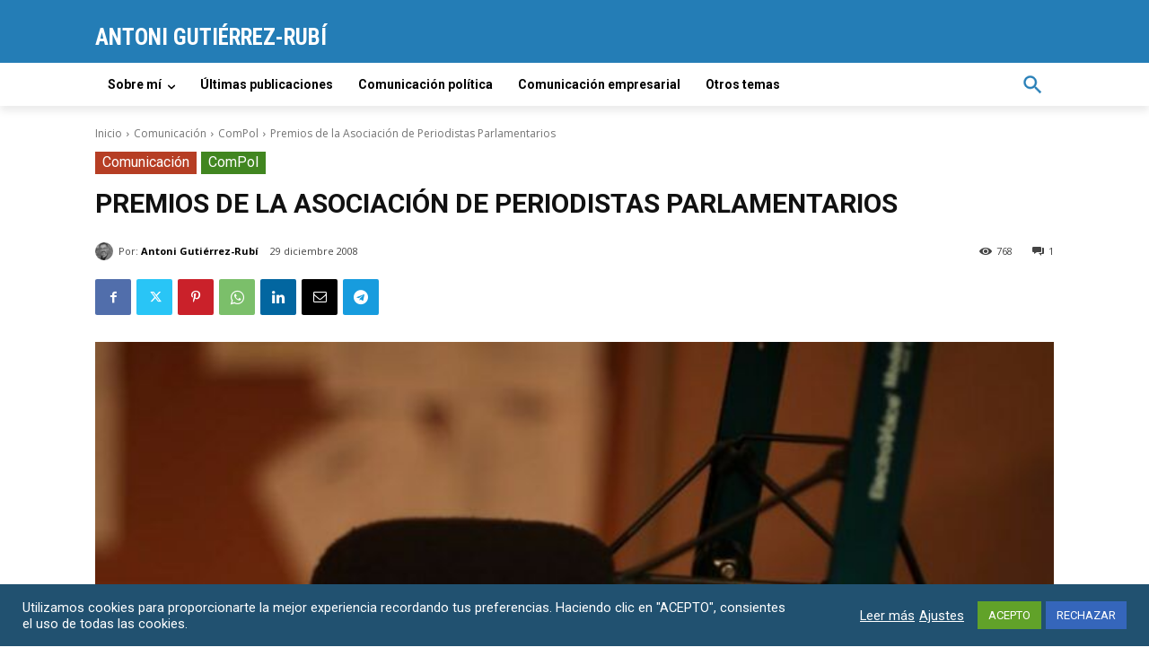

--- FILE ---
content_type: text/html; charset=utf-8
request_url: https://www.google.com/recaptcha/api2/anchor?ar=1&k=6Lc57zQcAAAAALkajFY3bZDiZ5b5RAGbc8-zK-53&co=aHR0cHM6Ly93d3cuZ3V0aWVycmV6LXJ1YmkuZXM6NDQz&hl=en&v=PoyoqOPhxBO7pBk68S4YbpHZ&size=invisible&anchor-ms=20000&execute-ms=30000&cb=gvnl0qgp6d7x
body_size: 48627
content:
<!DOCTYPE HTML><html dir="ltr" lang="en"><head><meta http-equiv="Content-Type" content="text/html; charset=UTF-8">
<meta http-equiv="X-UA-Compatible" content="IE=edge">
<title>reCAPTCHA</title>
<style type="text/css">
/* cyrillic-ext */
@font-face {
  font-family: 'Roboto';
  font-style: normal;
  font-weight: 400;
  font-stretch: 100%;
  src: url(//fonts.gstatic.com/s/roboto/v48/KFO7CnqEu92Fr1ME7kSn66aGLdTylUAMa3GUBHMdazTgWw.woff2) format('woff2');
  unicode-range: U+0460-052F, U+1C80-1C8A, U+20B4, U+2DE0-2DFF, U+A640-A69F, U+FE2E-FE2F;
}
/* cyrillic */
@font-face {
  font-family: 'Roboto';
  font-style: normal;
  font-weight: 400;
  font-stretch: 100%;
  src: url(//fonts.gstatic.com/s/roboto/v48/KFO7CnqEu92Fr1ME7kSn66aGLdTylUAMa3iUBHMdazTgWw.woff2) format('woff2');
  unicode-range: U+0301, U+0400-045F, U+0490-0491, U+04B0-04B1, U+2116;
}
/* greek-ext */
@font-face {
  font-family: 'Roboto';
  font-style: normal;
  font-weight: 400;
  font-stretch: 100%;
  src: url(//fonts.gstatic.com/s/roboto/v48/KFO7CnqEu92Fr1ME7kSn66aGLdTylUAMa3CUBHMdazTgWw.woff2) format('woff2');
  unicode-range: U+1F00-1FFF;
}
/* greek */
@font-face {
  font-family: 'Roboto';
  font-style: normal;
  font-weight: 400;
  font-stretch: 100%;
  src: url(//fonts.gstatic.com/s/roboto/v48/KFO7CnqEu92Fr1ME7kSn66aGLdTylUAMa3-UBHMdazTgWw.woff2) format('woff2');
  unicode-range: U+0370-0377, U+037A-037F, U+0384-038A, U+038C, U+038E-03A1, U+03A3-03FF;
}
/* math */
@font-face {
  font-family: 'Roboto';
  font-style: normal;
  font-weight: 400;
  font-stretch: 100%;
  src: url(//fonts.gstatic.com/s/roboto/v48/KFO7CnqEu92Fr1ME7kSn66aGLdTylUAMawCUBHMdazTgWw.woff2) format('woff2');
  unicode-range: U+0302-0303, U+0305, U+0307-0308, U+0310, U+0312, U+0315, U+031A, U+0326-0327, U+032C, U+032F-0330, U+0332-0333, U+0338, U+033A, U+0346, U+034D, U+0391-03A1, U+03A3-03A9, U+03B1-03C9, U+03D1, U+03D5-03D6, U+03F0-03F1, U+03F4-03F5, U+2016-2017, U+2034-2038, U+203C, U+2040, U+2043, U+2047, U+2050, U+2057, U+205F, U+2070-2071, U+2074-208E, U+2090-209C, U+20D0-20DC, U+20E1, U+20E5-20EF, U+2100-2112, U+2114-2115, U+2117-2121, U+2123-214F, U+2190, U+2192, U+2194-21AE, U+21B0-21E5, U+21F1-21F2, U+21F4-2211, U+2213-2214, U+2216-22FF, U+2308-230B, U+2310, U+2319, U+231C-2321, U+2336-237A, U+237C, U+2395, U+239B-23B7, U+23D0, U+23DC-23E1, U+2474-2475, U+25AF, U+25B3, U+25B7, U+25BD, U+25C1, U+25CA, U+25CC, U+25FB, U+266D-266F, U+27C0-27FF, U+2900-2AFF, U+2B0E-2B11, U+2B30-2B4C, U+2BFE, U+3030, U+FF5B, U+FF5D, U+1D400-1D7FF, U+1EE00-1EEFF;
}
/* symbols */
@font-face {
  font-family: 'Roboto';
  font-style: normal;
  font-weight: 400;
  font-stretch: 100%;
  src: url(//fonts.gstatic.com/s/roboto/v48/KFO7CnqEu92Fr1ME7kSn66aGLdTylUAMaxKUBHMdazTgWw.woff2) format('woff2');
  unicode-range: U+0001-000C, U+000E-001F, U+007F-009F, U+20DD-20E0, U+20E2-20E4, U+2150-218F, U+2190, U+2192, U+2194-2199, U+21AF, U+21E6-21F0, U+21F3, U+2218-2219, U+2299, U+22C4-22C6, U+2300-243F, U+2440-244A, U+2460-24FF, U+25A0-27BF, U+2800-28FF, U+2921-2922, U+2981, U+29BF, U+29EB, U+2B00-2BFF, U+4DC0-4DFF, U+FFF9-FFFB, U+10140-1018E, U+10190-1019C, U+101A0, U+101D0-101FD, U+102E0-102FB, U+10E60-10E7E, U+1D2C0-1D2D3, U+1D2E0-1D37F, U+1F000-1F0FF, U+1F100-1F1AD, U+1F1E6-1F1FF, U+1F30D-1F30F, U+1F315, U+1F31C, U+1F31E, U+1F320-1F32C, U+1F336, U+1F378, U+1F37D, U+1F382, U+1F393-1F39F, U+1F3A7-1F3A8, U+1F3AC-1F3AF, U+1F3C2, U+1F3C4-1F3C6, U+1F3CA-1F3CE, U+1F3D4-1F3E0, U+1F3ED, U+1F3F1-1F3F3, U+1F3F5-1F3F7, U+1F408, U+1F415, U+1F41F, U+1F426, U+1F43F, U+1F441-1F442, U+1F444, U+1F446-1F449, U+1F44C-1F44E, U+1F453, U+1F46A, U+1F47D, U+1F4A3, U+1F4B0, U+1F4B3, U+1F4B9, U+1F4BB, U+1F4BF, U+1F4C8-1F4CB, U+1F4D6, U+1F4DA, U+1F4DF, U+1F4E3-1F4E6, U+1F4EA-1F4ED, U+1F4F7, U+1F4F9-1F4FB, U+1F4FD-1F4FE, U+1F503, U+1F507-1F50B, U+1F50D, U+1F512-1F513, U+1F53E-1F54A, U+1F54F-1F5FA, U+1F610, U+1F650-1F67F, U+1F687, U+1F68D, U+1F691, U+1F694, U+1F698, U+1F6AD, U+1F6B2, U+1F6B9-1F6BA, U+1F6BC, U+1F6C6-1F6CF, U+1F6D3-1F6D7, U+1F6E0-1F6EA, U+1F6F0-1F6F3, U+1F6F7-1F6FC, U+1F700-1F7FF, U+1F800-1F80B, U+1F810-1F847, U+1F850-1F859, U+1F860-1F887, U+1F890-1F8AD, U+1F8B0-1F8BB, U+1F8C0-1F8C1, U+1F900-1F90B, U+1F93B, U+1F946, U+1F984, U+1F996, U+1F9E9, U+1FA00-1FA6F, U+1FA70-1FA7C, U+1FA80-1FA89, U+1FA8F-1FAC6, U+1FACE-1FADC, U+1FADF-1FAE9, U+1FAF0-1FAF8, U+1FB00-1FBFF;
}
/* vietnamese */
@font-face {
  font-family: 'Roboto';
  font-style: normal;
  font-weight: 400;
  font-stretch: 100%;
  src: url(//fonts.gstatic.com/s/roboto/v48/KFO7CnqEu92Fr1ME7kSn66aGLdTylUAMa3OUBHMdazTgWw.woff2) format('woff2');
  unicode-range: U+0102-0103, U+0110-0111, U+0128-0129, U+0168-0169, U+01A0-01A1, U+01AF-01B0, U+0300-0301, U+0303-0304, U+0308-0309, U+0323, U+0329, U+1EA0-1EF9, U+20AB;
}
/* latin-ext */
@font-face {
  font-family: 'Roboto';
  font-style: normal;
  font-weight: 400;
  font-stretch: 100%;
  src: url(//fonts.gstatic.com/s/roboto/v48/KFO7CnqEu92Fr1ME7kSn66aGLdTylUAMa3KUBHMdazTgWw.woff2) format('woff2');
  unicode-range: U+0100-02BA, U+02BD-02C5, U+02C7-02CC, U+02CE-02D7, U+02DD-02FF, U+0304, U+0308, U+0329, U+1D00-1DBF, U+1E00-1E9F, U+1EF2-1EFF, U+2020, U+20A0-20AB, U+20AD-20C0, U+2113, U+2C60-2C7F, U+A720-A7FF;
}
/* latin */
@font-face {
  font-family: 'Roboto';
  font-style: normal;
  font-weight: 400;
  font-stretch: 100%;
  src: url(//fonts.gstatic.com/s/roboto/v48/KFO7CnqEu92Fr1ME7kSn66aGLdTylUAMa3yUBHMdazQ.woff2) format('woff2');
  unicode-range: U+0000-00FF, U+0131, U+0152-0153, U+02BB-02BC, U+02C6, U+02DA, U+02DC, U+0304, U+0308, U+0329, U+2000-206F, U+20AC, U+2122, U+2191, U+2193, U+2212, U+2215, U+FEFF, U+FFFD;
}
/* cyrillic-ext */
@font-face {
  font-family: 'Roboto';
  font-style: normal;
  font-weight: 500;
  font-stretch: 100%;
  src: url(//fonts.gstatic.com/s/roboto/v48/KFO7CnqEu92Fr1ME7kSn66aGLdTylUAMa3GUBHMdazTgWw.woff2) format('woff2');
  unicode-range: U+0460-052F, U+1C80-1C8A, U+20B4, U+2DE0-2DFF, U+A640-A69F, U+FE2E-FE2F;
}
/* cyrillic */
@font-face {
  font-family: 'Roboto';
  font-style: normal;
  font-weight: 500;
  font-stretch: 100%;
  src: url(//fonts.gstatic.com/s/roboto/v48/KFO7CnqEu92Fr1ME7kSn66aGLdTylUAMa3iUBHMdazTgWw.woff2) format('woff2');
  unicode-range: U+0301, U+0400-045F, U+0490-0491, U+04B0-04B1, U+2116;
}
/* greek-ext */
@font-face {
  font-family: 'Roboto';
  font-style: normal;
  font-weight: 500;
  font-stretch: 100%;
  src: url(//fonts.gstatic.com/s/roboto/v48/KFO7CnqEu92Fr1ME7kSn66aGLdTylUAMa3CUBHMdazTgWw.woff2) format('woff2');
  unicode-range: U+1F00-1FFF;
}
/* greek */
@font-face {
  font-family: 'Roboto';
  font-style: normal;
  font-weight: 500;
  font-stretch: 100%;
  src: url(//fonts.gstatic.com/s/roboto/v48/KFO7CnqEu92Fr1ME7kSn66aGLdTylUAMa3-UBHMdazTgWw.woff2) format('woff2');
  unicode-range: U+0370-0377, U+037A-037F, U+0384-038A, U+038C, U+038E-03A1, U+03A3-03FF;
}
/* math */
@font-face {
  font-family: 'Roboto';
  font-style: normal;
  font-weight: 500;
  font-stretch: 100%;
  src: url(//fonts.gstatic.com/s/roboto/v48/KFO7CnqEu92Fr1ME7kSn66aGLdTylUAMawCUBHMdazTgWw.woff2) format('woff2');
  unicode-range: U+0302-0303, U+0305, U+0307-0308, U+0310, U+0312, U+0315, U+031A, U+0326-0327, U+032C, U+032F-0330, U+0332-0333, U+0338, U+033A, U+0346, U+034D, U+0391-03A1, U+03A3-03A9, U+03B1-03C9, U+03D1, U+03D5-03D6, U+03F0-03F1, U+03F4-03F5, U+2016-2017, U+2034-2038, U+203C, U+2040, U+2043, U+2047, U+2050, U+2057, U+205F, U+2070-2071, U+2074-208E, U+2090-209C, U+20D0-20DC, U+20E1, U+20E5-20EF, U+2100-2112, U+2114-2115, U+2117-2121, U+2123-214F, U+2190, U+2192, U+2194-21AE, U+21B0-21E5, U+21F1-21F2, U+21F4-2211, U+2213-2214, U+2216-22FF, U+2308-230B, U+2310, U+2319, U+231C-2321, U+2336-237A, U+237C, U+2395, U+239B-23B7, U+23D0, U+23DC-23E1, U+2474-2475, U+25AF, U+25B3, U+25B7, U+25BD, U+25C1, U+25CA, U+25CC, U+25FB, U+266D-266F, U+27C0-27FF, U+2900-2AFF, U+2B0E-2B11, U+2B30-2B4C, U+2BFE, U+3030, U+FF5B, U+FF5D, U+1D400-1D7FF, U+1EE00-1EEFF;
}
/* symbols */
@font-face {
  font-family: 'Roboto';
  font-style: normal;
  font-weight: 500;
  font-stretch: 100%;
  src: url(//fonts.gstatic.com/s/roboto/v48/KFO7CnqEu92Fr1ME7kSn66aGLdTylUAMaxKUBHMdazTgWw.woff2) format('woff2');
  unicode-range: U+0001-000C, U+000E-001F, U+007F-009F, U+20DD-20E0, U+20E2-20E4, U+2150-218F, U+2190, U+2192, U+2194-2199, U+21AF, U+21E6-21F0, U+21F3, U+2218-2219, U+2299, U+22C4-22C6, U+2300-243F, U+2440-244A, U+2460-24FF, U+25A0-27BF, U+2800-28FF, U+2921-2922, U+2981, U+29BF, U+29EB, U+2B00-2BFF, U+4DC0-4DFF, U+FFF9-FFFB, U+10140-1018E, U+10190-1019C, U+101A0, U+101D0-101FD, U+102E0-102FB, U+10E60-10E7E, U+1D2C0-1D2D3, U+1D2E0-1D37F, U+1F000-1F0FF, U+1F100-1F1AD, U+1F1E6-1F1FF, U+1F30D-1F30F, U+1F315, U+1F31C, U+1F31E, U+1F320-1F32C, U+1F336, U+1F378, U+1F37D, U+1F382, U+1F393-1F39F, U+1F3A7-1F3A8, U+1F3AC-1F3AF, U+1F3C2, U+1F3C4-1F3C6, U+1F3CA-1F3CE, U+1F3D4-1F3E0, U+1F3ED, U+1F3F1-1F3F3, U+1F3F5-1F3F7, U+1F408, U+1F415, U+1F41F, U+1F426, U+1F43F, U+1F441-1F442, U+1F444, U+1F446-1F449, U+1F44C-1F44E, U+1F453, U+1F46A, U+1F47D, U+1F4A3, U+1F4B0, U+1F4B3, U+1F4B9, U+1F4BB, U+1F4BF, U+1F4C8-1F4CB, U+1F4D6, U+1F4DA, U+1F4DF, U+1F4E3-1F4E6, U+1F4EA-1F4ED, U+1F4F7, U+1F4F9-1F4FB, U+1F4FD-1F4FE, U+1F503, U+1F507-1F50B, U+1F50D, U+1F512-1F513, U+1F53E-1F54A, U+1F54F-1F5FA, U+1F610, U+1F650-1F67F, U+1F687, U+1F68D, U+1F691, U+1F694, U+1F698, U+1F6AD, U+1F6B2, U+1F6B9-1F6BA, U+1F6BC, U+1F6C6-1F6CF, U+1F6D3-1F6D7, U+1F6E0-1F6EA, U+1F6F0-1F6F3, U+1F6F7-1F6FC, U+1F700-1F7FF, U+1F800-1F80B, U+1F810-1F847, U+1F850-1F859, U+1F860-1F887, U+1F890-1F8AD, U+1F8B0-1F8BB, U+1F8C0-1F8C1, U+1F900-1F90B, U+1F93B, U+1F946, U+1F984, U+1F996, U+1F9E9, U+1FA00-1FA6F, U+1FA70-1FA7C, U+1FA80-1FA89, U+1FA8F-1FAC6, U+1FACE-1FADC, U+1FADF-1FAE9, U+1FAF0-1FAF8, U+1FB00-1FBFF;
}
/* vietnamese */
@font-face {
  font-family: 'Roboto';
  font-style: normal;
  font-weight: 500;
  font-stretch: 100%;
  src: url(//fonts.gstatic.com/s/roboto/v48/KFO7CnqEu92Fr1ME7kSn66aGLdTylUAMa3OUBHMdazTgWw.woff2) format('woff2');
  unicode-range: U+0102-0103, U+0110-0111, U+0128-0129, U+0168-0169, U+01A0-01A1, U+01AF-01B0, U+0300-0301, U+0303-0304, U+0308-0309, U+0323, U+0329, U+1EA0-1EF9, U+20AB;
}
/* latin-ext */
@font-face {
  font-family: 'Roboto';
  font-style: normal;
  font-weight: 500;
  font-stretch: 100%;
  src: url(//fonts.gstatic.com/s/roboto/v48/KFO7CnqEu92Fr1ME7kSn66aGLdTylUAMa3KUBHMdazTgWw.woff2) format('woff2');
  unicode-range: U+0100-02BA, U+02BD-02C5, U+02C7-02CC, U+02CE-02D7, U+02DD-02FF, U+0304, U+0308, U+0329, U+1D00-1DBF, U+1E00-1E9F, U+1EF2-1EFF, U+2020, U+20A0-20AB, U+20AD-20C0, U+2113, U+2C60-2C7F, U+A720-A7FF;
}
/* latin */
@font-face {
  font-family: 'Roboto';
  font-style: normal;
  font-weight: 500;
  font-stretch: 100%;
  src: url(//fonts.gstatic.com/s/roboto/v48/KFO7CnqEu92Fr1ME7kSn66aGLdTylUAMa3yUBHMdazQ.woff2) format('woff2');
  unicode-range: U+0000-00FF, U+0131, U+0152-0153, U+02BB-02BC, U+02C6, U+02DA, U+02DC, U+0304, U+0308, U+0329, U+2000-206F, U+20AC, U+2122, U+2191, U+2193, U+2212, U+2215, U+FEFF, U+FFFD;
}
/* cyrillic-ext */
@font-face {
  font-family: 'Roboto';
  font-style: normal;
  font-weight: 900;
  font-stretch: 100%;
  src: url(//fonts.gstatic.com/s/roboto/v48/KFO7CnqEu92Fr1ME7kSn66aGLdTylUAMa3GUBHMdazTgWw.woff2) format('woff2');
  unicode-range: U+0460-052F, U+1C80-1C8A, U+20B4, U+2DE0-2DFF, U+A640-A69F, U+FE2E-FE2F;
}
/* cyrillic */
@font-face {
  font-family: 'Roboto';
  font-style: normal;
  font-weight: 900;
  font-stretch: 100%;
  src: url(//fonts.gstatic.com/s/roboto/v48/KFO7CnqEu92Fr1ME7kSn66aGLdTylUAMa3iUBHMdazTgWw.woff2) format('woff2');
  unicode-range: U+0301, U+0400-045F, U+0490-0491, U+04B0-04B1, U+2116;
}
/* greek-ext */
@font-face {
  font-family: 'Roboto';
  font-style: normal;
  font-weight: 900;
  font-stretch: 100%;
  src: url(//fonts.gstatic.com/s/roboto/v48/KFO7CnqEu92Fr1ME7kSn66aGLdTylUAMa3CUBHMdazTgWw.woff2) format('woff2');
  unicode-range: U+1F00-1FFF;
}
/* greek */
@font-face {
  font-family: 'Roboto';
  font-style: normal;
  font-weight: 900;
  font-stretch: 100%;
  src: url(//fonts.gstatic.com/s/roboto/v48/KFO7CnqEu92Fr1ME7kSn66aGLdTylUAMa3-UBHMdazTgWw.woff2) format('woff2');
  unicode-range: U+0370-0377, U+037A-037F, U+0384-038A, U+038C, U+038E-03A1, U+03A3-03FF;
}
/* math */
@font-face {
  font-family: 'Roboto';
  font-style: normal;
  font-weight: 900;
  font-stretch: 100%;
  src: url(//fonts.gstatic.com/s/roboto/v48/KFO7CnqEu92Fr1ME7kSn66aGLdTylUAMawCUBHMdazTgWw.woff2) format('woff2');
  unicode-range: U+0302-0303, U+0305, U+0307-0308, U+0310, U+0312, U+0315, U+031A, U+0326-0327, U+032C, U+032F-0330, U+0332-0333, U+0338, U+033A, U+0346, U+034D, U+0391-03A1, U+03A3-03A9, U+03B1-03C9, U+03D1, U+03D5-03D6, U+03F0-03F1, U+03F4-03F5, U+2016-2017, U+2034-2038, U+203C, U+2040, U+2043, U+2047, U+2050, U+2057, U+205F, U+2070-2071, U+2074-208E, U+2090-209C, U+20D0-20DC, U+20E1, U+20E5-20EF, U+2100-2112, U+2114-2115, U+2117-2121, U+2123-214F, U+2190, U+2192, U+2194-21AE, U+21B0-21E5, U+21F1-21F2, U+21F4-2211, U+2213-2214, U+2216-22FF, U+2308-230B, U+2310, U+2319, U+231C-2321, U+2336-237A, U+237C, U+2395, U+239B-23B7, U+23D0, U+23DC-23E1, U+2474-2475, U+25AF, U+25B3, U+25B7, U+25BD, U+25C1, U+25CA, U+25CC, U+25FB, U+266D-266F, U+27C0-27FF, U+2900-2AFF, U+2B0E-2B11, U+2B30-2B4C, U+2BFE, U+3030, U+FF5B, U+FF5D, U+1D400-1D7FF, U+1EE00-1EEFF;
}
/* symbols */
@font-face {
  font-family: 'Roboto';
  font-style: normal;
  font-weight: 900;
  font-stretch: 100%;
  src: url(//fonts.gstatic.com/s/roboto/v48/KFO7CnqEu92Fr1ME7kSn66aGLdTylUAMaxKUBHMdazTgWw.woff2) format('woff2');
  unicode-range: U+0001-000C, U+000E-001F, U+007F-009F, U+20DD-20E0, U+20E2-20E4, U+2150-218F, U+2190, U+2192, U+2194-2199, U+21AF, U+21E6-21F0, U+21F3, U+2218-2219, U+2299, U+22C4-22C6, U+2300-243F, U+2440-244A, U+2460-24FF, U+25A0-27BF, U+2800-28FF, U+2921-2922, U+2981, U+29BF, U+29EB, U+2B00-2BFF, U+4DC0-4DFF, U+FFF9-FFFB, U+10140-1018E, U+10190-1019C, U+101A0, U+101D0-101FD, U+102E0-102FB, U+10E60-10E7E, U+1D2C0-1D2D3, U+1D2E0-1D37F, U+1F000-1F0FF, U+1F100-1F1AD, U+1F1E6-1F1FF, U+1F30D-1F30F, U+1F315, U+1F31C, U+1F31E, U+1F320-1F32C, U+1F336, U+1F378, U+1F37D, U+1F382, U+1F393-1F39F, U+1F3A7-1F3A8, U+1F3AC-1F3AF, U+1F3C2, U+1F3C4-1F3C6, U+1F3CA-1F3CE, U+1F3D4-1F3E0, U+1F3ED, U+1F3F1-1F3F3, U+1F3F5-1F3F7, U+1F408, U+1F415, U+1F41F, U+1F426, U+1F43F, U+1F441-1F442, U+1F444, U+1F446-1F449, U+1F44C-1F44E, U+1F453, U+1F46A, U+1F47D, U+1F4A3, U+1F4B0, U+1F4B3, U+1F4B9, U+1F4BB, U+1F4BF, U+1F4C8-1F4CB, U+1F4D6, U+1F4DA, U+1F4DF, U+1F4E3-1F4E6, U+1F4EA-1F4ED, U+1F4F7, U+1F4F9-1F4FB, U+1F4FD-1F4FE, U+1F503, U+1F507-1F50B, U+1F50D, U+1F512-1F513, U+1F53E-1F54A, U+1F54F-1F5FA, U+1F610, U+1F650-1F67F, U+1F687, U+1F68D, U+1F691, U+1F694, U+1F698, U+1F6AD, U+1F6B2, U+1F6B9-1F6BA, U+1F6BC, U+1F6C6-1F6CF, U+1F6D3-1F6D7, U+1F6E0-1F6EA, U+1F6F0-1F6F3, U+1F6F7-1F6FC, U+1F700-1F7FF, U+1F800-1F80B, U+1F810-1F847, U+1F850-1F859, U+1F860-1F887, U+1F890-1F8AD, U+1F8B0-1F8BB, U+1F8C0-1F8C1, U+1F900-1F90B, U+1F93B, U+1F946, U+1F984, U+1F996, U+1F9E9, U+1FA00-1FA6F, U+1FA70-1FA7C, U+1FA80-1FA89, U+1FA8F-1FAC6, U+1FACE-1FADC, U+1FADF-1FAE9, U+1FAF0-1FAF8, U+1FB00-1FBFF;
}
/* vietnamese */
@font-face {
  font-family: 'Roboto';
  font-style: normal;
  font-weight: 900;
  font-stretch: 100%;
  src: url(//fonts.gstatic.com/s/roboto/v48/KFO7CnqEu92Fr1ME7kSn66aGLdTylUAMa3OUBHMdazTgWw.woff2) format('woff2');
  unicode-range: U+0102-0103, U+0110-0111, U+0128-0129, U+0168-0169, U+01A0-01A1, U+01AF-01B0, U+0300-0301, U+0303-0304, U+0308-0309, U+0323, U+0329, U+1EA0-1EF9, U+20AB;
}
/* latin-ext */
@font-face {
  font-family: 'Roboto';
  font-style: normal;
  font-weight: 900;
  font-stretch: 100%;
  src: url(//fonts.gstatic.com/s/roboto/v48/KFO7CnqEu92Fr1ME7kSn66aGLdTylUAMa3KUBHMdazTgWw.woff2) format('woff2');
  unicode-range: U+0100-02BA, U+02BD-02C5, U+02C7-02CC, U+02CE-02D7, U+02DD-02FF, U+0304, U+0308, U+0329, U+1D00-1DBF, U+1E00-1E9F, U+1EF2-1EFF, U+2020, U+20A0-20AB, U+20AD-20C0, U+2113, U+2C60-2C7F, U+A720-A7FF;
}
/* latin */
@font-face {
  font-family: 'Roboto';
  font-style: normal;
  font-weight: 900;
  font-stretch: 100%;
  src: url(//fonts.gstatic.com/s/roboto/v48/KFO7CnqEu92Fr1ME7kSn66aGLdTylUAMa3yUBHMdazQ.woff2) format('woff2');
  unicode-range: U+0000-00FF, U+0131, U+0152-0153, U+02BB-02BC, U+02C6, U+02DA, U+02DC, U+0304, U+0308, U+0329, U+2000-206F, U+20AC, U+2122, U+2191, U+2193, U+2212, U+2215, U+FEFF, U+FFFD;
}

</style>
<link rel="stylesheet" type="text/css" href="https://www.gstatic.com/recaptcha/releases/PoyoqOPhxBO7pBk68S4YbpHZ/styles__ltr.css">
<script nonce="im-cqS4-cl4pjYlvDNkSbA" type="text/javascript">window['__recaptcha_api'] = 'https://www.google.com/recaptcha/api2/';</script>
<script type="text/javascript" src="https://www.gstatic.com/recaptcha/releases/PoyoqOPhxBO7pBk68S4YbpHZ/recaptcha__en.js" nonce="im-cqS4-cl4pjYlvDNkSbA">
      
    </script></head>
<body><div id="rc-anchor-alert" class="rc-anchor-alert"></div>
<input type="hidden" id="recaptcha-token" value="[base64]">
<script type="text/javascript" nonce="im-cqS4-cl4pjYlvDNkSbA">
      recaptcha.anchor.Main.init("[\x22ainput\x22,[\x22bgdata\x22,\x22\x22,\[base64]/[base64]/[base64]/[base64]/[base64]/UltsKytdPUU6KEU8MjA0OD9SW2wrK109RT4+NnwxOTI6KChFJjY0NTEyKT09NTUyOTYmJk0rMTxjLmxlbmd0aCYmKGMuY2hhckNvZGVBdChNKzEpJjY0NTEyKT09NTYzMjA/[base64]/[base64]/[base64]/[base64]/[base64]/[base64]/[base64]\x22,\[base64]\\u003d\x22,\x22QylxwrFaw5NUAsKRTMKAdSMIIAHDvMKyZhkLwp8Rw6VVOMORXmYywonDoxpew7vCtVpwwq/CpMKAQBNSbUMCKz4LwpzDpMOcwpJYwrzDmkjDn8KsAcKjNl3DnsK6ZMKewqHChgPCocOcd8KoQkTCnSDDpMONOjPClBzDh8KJW8KKE0shXFhXKE/CpMKTw5skwrtiMAdPw6fCj8K0w6LDs8K+w77CjDEtHMOfIQnDpghZw4/CpsOrUsONwp3DjRDDgcKowoBmEcKGwoPDscOpWCYMZcKsw6HConc/WVxkw7HDtsKOw4Moby3Cv8KUw53DuMK4wojCri8Iw5Zmw67Dkx7DmMO4bE1LOmEiw7VaccKCw79qcH/Dh8KMwonDmmo7EcKOHMKfw7UGw4x3CcKtPV7DiAs7YcOAw5tkwo0TTld4wpMpRU3CohfDicKCw5VqOMK5enTDpcOyw4PCthXCqcO+w5TCp8OvS8OFGVfCpMKSw6jCnBcgXXvDsVfDliPDs8KddkV5YMKtIsOZD2A4DAAqw6pLag/Cm2R8F2NNAcOqQyvCsMOQwoHDjhAZEMOdbw7CvRTDpsKxPWZhwrR1OXDCtWQ9w4jDggjDg8KEYTvCpMO/w4QiEMOLL8OibFXCpCMAwo7DlAfCrcKAw7PDkMKoCVd/[base64]/DqcKIA0VFfsOzOMKNwrfCgj/ChDE/KnNFwo3ChUXDg0bDnX59BQVAw5rCgVHDocO8w7oxw5pfX2d6w48WDW1LGsORw50Jw5sBw6N/wq7DvMKbw6nDqgbDsC7DrMKWZGRLXnLCusOCwr/CumjDrTNcdxLDj8O7S8OIw7JsfsKQw6vDoMKaFMKrcMOkwqA2w4xlw6lcwqPCg1vClloxTsKRw5N3w4gJJHJFwpwswonDssK+w6PDlVF6bMKiw73CqWFzwq7Do8O5ccOBUnXClC/DjCvCmcKhTk/DhMOyaMORw4lVTQI+ahHDr8OmVC7Dmkg4PDtjJUzCoUjDh8KxEsOyJsKTW3XDrCjCgATDlktPwqs9WcOGYMOFwqzCnncuV3jCnMKUKCVjw4JuwqoBw7UgThw+wqwpAW/[base64]/Dt2nDtcKew5ZDV8K/wpfCoMOxHcOmw7vDrcOUwoNUwofDksOrORU1w5XDryQzTiPCr8OpHcOdDSkEcMK6CsKZbWNvw70HNBTCqDjDpnjClsKHPMO6KMKRw75hMkU4w4dvJ8OYRRMKeBjCusOCwrMEFmJywoliwoDDnjjDnsO9w67DjHoIHSE/eFo9w7FAwq51w4s3L8KBB8OucMOrZXwtGxrCnFMwQcOsZjwIw4/ClBQ5wprCln7Cg1zDr8KkwqfCkMOgEsOyZ8KpHE7DqlzClcOFw77DmsOmNT/[base64]/[base64]/[base64]/Dqk1yRsOdwqFawoA/wqpPZcO7w6XDmcKzw7wTf8OlAWbDpArDlcO/wqjDqX3CpmTCjcKjw4TCuG/DhhvDlkHDhsKBwp/DkcOpEcKIw6UDZcOiSMKSMcOIBsKow6Q4w6cdw4zDrcOwwrw6E8KIw4zDozVyQ8K3w7lCwqsaw555w5h+T8KBJsOLBMK3ARwlTjEjYgTDkgrCgMK0LsKTw7APQxFmOsOZwrzCozzDkUUSDMKMw5/DgMO4w6bDicOdD8Ohw5LDtgXCg8OmwrTDqE0BPMOfwoRHwrAGwotxwpUSw6V1wqJ+K2dlFsKkGMKGw4lqQMKgw6PDlMKfw6jDpsKfOsKsYDTCvsKbUQMaNMOcODbCsMKsfsOjQyFQGMOgP1czwpvDjj8ddMKtw4gtw7/[base64]/VwotVHooQHrCo15/KBvDuMKQDH4rY8Oad8KBw77Cv1zDu8OOw6pHw73CkAnCv8KNKXXCq8OuY8KPS1XDtmbDl2NKwopLwol7wr3Cl2TDksKdHFTCkMOuOhbDmHTDi0Miwo3DmS9hw5wKw7/Dgx4xwrp/N8KgJsK3w5nDlDcCwqDCp8OvWcKlwodzw4BlwqTCrAdQYGnCijHCqMKLwrrDknnCrlxrcVkZT8KfwpEow57DlsKnw63Cok/[base64]/CqA1Iw4TDqQnDgcKWw4QSacKawoPDjDnCvXHDgsKwwqYpUUQEw4ACwqkYL8OmCcORwoPCqQTDkT/CnMKAFQFve8Kfwq3CpMOhwqbDq8KEDAkwRCvDoC/DosKdQi8Mf8OySMOEw5zDjsKUEsODwrQBfsOPwrpVM8KUw6HDpwUlwozDqMK3EMOMw79sw5NYw5/Cg8KXbMKQwoxaw4vDgsO9IWrDplBcw5rDjMOfZmXCugDCv8ORAMOiB07DosOMb8KbIgQVwqIcPcKkU1d/woENUxYDwqcGwr4VEMKHCMKUw7h5GQXDh1rCoUQfwrDDgcO3woVYV8KdwovDmwPDsXbCnlNzL8KDw7/CjhjCkcOpCMK7H8KGw7J5woheIX59A1HCrsOXTSjDmcK2wqnCrMORFnMxR8Kjw7EpwqLCmGYGbw9Iw6dpw5EQNkN/[base64]/[base64]/[base64]/RXrDtSLCvlvCvsKPwoDDnlhjBlcHw4RXGjfDjw4kwqwIIsKdw4rDtUrCnMO9w49nwpTCvMKyHMKGeRbCv8Oqw7fCmMKydMO1wqDCmcOnw64Xw6YdwrZvw5/CssOYw44RwobDucKDw7PDiiRbO8KwcsO+Z03DnGwkw6fCi1YHw67DoQV+wrkjwrvCuQ7DkjtBJ8K/[base64]/Co0PDrMK0DR8Mw4tvw60EFMK9asKRGzxVJkzCoBPDlRvDoEfDpizDrsKNwoZNwpvCscK9HnzDiC7Cs8KwEDHCiWrDpsK0w5E3BsKCOGkEw4XCr1rDlBPDuMKtWcO/wrLDsDEBWGrCqDTDiVbDnikoWGvCgMKswqMsw4zDrsKfcxLCmRVhMkzDosKRwoXCrGLDr8OcAyvDnMOUJFAew45Rw7bDhcOPZGDCoMK0aBkNAsKvAVLCgxPDoMOHTEHCthNpUsKvwqHDnsKff8OCw5rDqhlDwqBOwrxUFCnCrsOHNMKNwpd/[base64]/[base64]/w6/CkEhnw6k4FkIfw4PCtcO9aETDssKLDcOQdsKxa8Kdw57CjmXDj8K2BMO/D1vDqyPCm8Orw67CtQgyV8OWwoxEO2xVYEzCtTA8dMKiw7oCwp8dPVHCo2bDu0oVwpRtw7fDiMOJwqTDi8OxOj5zwqcaXsK4W1QdJQnCjyBjZA1fwrAfYkthck86QVNIIhMTw6wQKX/[base64]/L8O3KVdHeUhEdzbCncOJeMObLsKow5UhYsOPF8OVasObC8K3wrHDogbDryEvdiTCjcOFSDjDicK2w7zCmsOfASHDrsKqLyVyYwzCvVB0w7XCg8KAeMKDUsOGw4jDgTvCrWx2w4zDpcK8AjXDuVolQyXCkEZQUDxSSn3CmXUOw4Q/wpobWzRQw6lGKMKwPcKgE8OSwpfChcKJwrnCukzCsRxJw4l9w5wcAifCt07Ch1AyDMOGw6EiCUfClcKOOsOtMcOSRcKWLsORw7/DrVbCnELDukBMF8KTZ8ODFcOkw6BcHjRyw5l0YQdsT8OJZzNNJcKGYkk1w7HCjRUDOwgRL8O/wpg/GVfCiMOQI8ODwpjDvAkIQ8ODw7Q+dsK/FjJWwoZiZi3DqcO6QsOIwpTDjnjDjhALw6dWYsKVwojCmmF5ccOFwq5GJcOMwo52wrXCl8KmPTjCgcOkYGvDrggpw6ZufsKheMKmDcOwwpBtwo/[base64]/Du8OVw6bCon/DqMKIw5hCBcO3B8K6woxKw7vDgMKoMcKrw4NWwpAew4phL3LDmjgZw40OwopswqrDnsO1csOSwo/Du2k7w4A5H8OnWg7DhgtEw5ZuA2tiwojComMKA8K8RsO+IMO1IcK3N0bDrBrCn8OZBcK1NBLCoVnDs8KMPsKjw5dXb8KCdMK1w7vDpsO8wo1OZMKTwoLDryDDgcK5wq/DsMK1CUppbhnDnX/CvCAFAMOXARHCusK8w7owNB8zwqjCpsKoWTfCumYBw4bClBFjRcKye8KYw51EwpVfcwkIwpDCsyXCnMKdCWoTIRkrCFrCh8K7fhPDnWnCp0YNYsOswoXClcKgWwNKwqlLw77CqDY7ZG3CsQgQwrd7wqlXLE45PMONwqrCp8KfwqR8w7rCtMKTKSfCmsK9wpRDw4bCkm/CgcOkJRnCgsOsw4B3w7ZYwrbDrcK2wp0xwrDCqV/DiMOMwopJFBfCq8KFTUfDrn83Ym3CpsOUGMOhX8Onw4gmHcKIw7ArdkdHeCrCswQ4FQVbw7t/[base64]/[base64]/[base64]/CgX/Cr0/[base64]/IcO2AsKVw4HCk8OzwprDsAROw6TDvlwGHsOvSMKTbsKNUcOLGDVoU8Oiw4LDlsK/wpzCn8KFQG9LccOSA3xTwpzCpsKhwrfCmcKHCcONShpWTShzcn1/SMOOVsK1wpTCnMKIwq0pw5TCtcK9w757ecOwd8OwcMOPw7Q9w57ClsOKw7jDtMKmwpEOJ2rCqGfDhsKCU0TDo8Olw5LDjDvCvXzCncK9w5xUJMOxWsOGw5fCmiPDghh8wofDpsKfU8OTw5HDvsOAw7xZFMOqw5/[base64]/w4TCr1LDmwMyChbClEsIJ0TDhcOgNsKGw6ZPw4dAw50/NG5XHm7DksKIwrbCiz9/w7LCgmLChB/Dg8O/w6kKHzJzfMK/wpjCg8KhbMK3w7Jkw6hVwph5NsOzwpdfw54Kwp16K8OPUA9nWsKjw6YRw77DtsOEwqNzw4DDpBbCsQTCgMOxX1pPDsK6X8KOPBZPw5RmwpNKwo4ywrIMwrPCuzXDncOOJsKJw6BLw4rCssKqVsKAw7zDnixAVxLDrTfCgsK/[base64]/WlnDgsKDf8OCQ8K+w6NUw7EqYhF3Y8OfwpbDpjo5P8Kiw5nChcODw6HDqng1wrnCs2BJwrwWw7NWwrDDjsKxwqppVsKAO08XdjHCoQ1Tw5dUGldGw7jCssK0wo3Cp204wo/ChcOsJHrCkMO0w4rCucOUwo/DpynDusKfXsOFK8KXwqzCtcKGw4rCn8KAw5fCrsKxw4JNSgBBwpTDsGnDsC9VMsORXsKnw4fCv8O+w6UKwoHCg8Oaw5EqTAtxVBhRwrxOwp7Dk8ONecKvLg7CncKNwq/DnsOGf8ONXsOHRcKrdMK+ODPDlS7CnifCjXjCp8OfNjLDiHHDlMKtw7xywpHDlVFGwqzDoMOfbMKEYAFKU1UJw7tkUMKzw7nDvGR7AcKGwoEww6AqTmnCtXJSVUM7EBfDs1BhXxTChwXDplx/w6HDkkhew47Cl8K6bn9HwpPCncKqwpttw6ptw6ZYdcO/wr7CgDzDgFfCjlRvw4/CiEfDp8KjwrQUwoYtasKXwrDCnsOrwoJ3w6Elw5/[base64]/CghZSL0tmbCbDsBB0w6LDjXdmw5lgdGnCoMK8w7bDg8OjTmLCrQbCvsKNVMOYY3gMworCuMOPw4bCkEIwR8OaCcOBwofCvFHCqifDjVXCn3jCt2lkEsKdCUE8Ew8rwohoasOIw7UFRcK8SR0CKVzDnArDl8KlFR/Dryg5LMOodkHDocKed0LDscO/d8OtEhUuw4XDqMOTaxHChcKpaFvDvRhmwoVgw7lrwoolw51xwpkAOELCuXXCu8OFLQtLGzzCssKewo8aDU7CrcOnYiHCjRfDnMOND8K9LcO3AMKDw5AXwq3Dl1bDkQrCrTB8w7/ChcKSDgpOw6QtfMORccKRw4xLKcKxMWt7HUhhwodzNwHCj3fCjsK3aRDCucOZwpHDrsK8BQVQwqjCvsOcw7/[base64]/[base64]/CjsOPw695an/DrsKlwoTCv8O1w7YRQ8OgWBTDjMOdNw06w7UDUERqHsKfUcKCXz/CiT9mWDDDqV1kwpJOJ2/ChcOfKsOAw6zDmEbCusK1w4bCu8K/[base64]/[base64]/Cr8O6w7kLYsOqcmMZwpY8I8O5GBImwpnCnMKMw4HCusKVwpkvYMO/w7vDoSPDicOfcsOBHQ7DoMO5XzvCq8KCw4gLwo/CmsKMwoVLAmbCssOYTz0Tw53CrAoGw6bDiQIfWzU/w61xwpNMcMOcP1/Cv33DucOPwpnDtQlnw7rDp8K1w5fCn8OCccOka2/ClcKIwoLCvMOHw4QUwoDCgj8xSHZvw7TDj8KXDj5rPcKJw7pldmfCiMODO1rDrmBnwrs9wqN7w59DNAwow4fDisK9UXnDmjY+wr3CnhV3dsKywqPCgMKJw6xYw59TQsOudX7CnwbDpHUVKMK3wrM/w47DojhCwrgwVsOww5vDvcKGJjzDsldfwpfCsl80wrBuWmDDqjzCkcKuwobChmrCvi3Clgt2UMOnw4jCqcKdw7LCojImw6DDncO3cynCjcKmw6vCosOqVRUXw5LCrTUNGXk1w53DjcO+wrHCtQRmKW3DlzHCkcKaRcKlIX47w4/DiMK4MMK8wr5Lw5Rbw5HCoULDqWE3eybDpcKAZ8KQw642w4nDiV/DhlNTw6/CikbClsOsJ1IAECNUSHnCkGdaw6HClEnCrMOLwqnDrB/[base64]/CgsKHw7UTwpjDl8OcfkQaw4lvwrxxbcKOOXzCr0LDtMOgQVFNFFPDjcKkZinCsXAEw5Inw707IQ8wY3fCusK7IH/CmMKTcsKfT8OTwqlVe8KgUEsTw5DDj03DrQwcw5FITApqw75pwprDgG/DixcaBFBTw53DmMKOw7MPwqk8K8Kowrt8worCi8Ksw53DoDrDpMOFw7bChEQjJB/[base64]/Dmm7DhkMOw67DvDDDrX1aXsO9MsKPw4jDiAXCkGXDiMOewps1wqVCPMO/w7o+w5Y7QsK6w7kWEsOWTUMnP8OEGcOpcSVHw70xwpzCrcOwwph4wqnCqB/CtR9QTSLCjSPDuMKGw6s4wqvDnDbCpQ0/w4DCmcKLw6nDqhUXwo/[base64]/[base64]/CisKNwol/[base64]/wpMHLEfDiDNNBTfCs37Crgolw7HCl03CksKUw5PCvGUeVcKJfkY/[base64]/[base64]/[base64]/wqQkwp17C8OowqdIC8OUV8O/w4fDoDE/woHDhMODUsKxwq5DPHdEwrxsw7HCssOVwqXDoS3CrcOcTArDhcKowqXDr0EJw6YXwrVwdsK5w4QQwpTDsQVmBSscwpfCh2fDoVkewoJzwr7DicKxVsK8wrEFwqVga8OSwr1hwrY8wp3DvQ/[base64]/DmUTDukBuIyVRWj9Yw5FqIcOOwolHwovDqFAOC1TCrV4Jw7saw4pew6rDmi/[base64]/[base64]/CohUYw5J6w4wzw7dew45SdnTCr1orTsKew4XCqcKSPcOsQgHCo2kzw7p+wrHCqsOwdnxcw5TDhsKLMXDCgMKaw6nCvDLDvcKKwoQtLMKVw5ZfRC/DrcKxwrfCjybCiQ7Cj8OOHUHCgcKDbVrDgcOgw5Nkwr7Dm3RlwrDCqkbDmzLDmcKOwqLDh3AAw7rDpcKEw7bDh3HCssKbw5XDu8OQbcKKDVA3EsKVG1B5IwEpw5Alwp/[base64]/CoXUJw4XDtA/DgSUYNAdzwq0rIMKaw5jDvhDDtcOiwpTDjiZSGcKZbcKwE3zDmTPCrQIeASTDg3JpLMOCVgDCucOxwrV9S03Clj/DoRDCtsOKRsKuZcKDw6rDmcO4woB2B0Bow6zCh8OrO8KmHkMDw4MEw4rDlxEOw53CssK5wpvClcOOw4cRC11JHcOqYsKpw4rCgcKWCwrDpsK3w4YdV8KqwpR9w5wgw5fCg8O5NsKqO0VMcMKOSyvCksKQAmx+wqMxwow3JcOLQsOSfB5hw5Elw4/CosK1ZyvDkMKRwrvDvHE+G8OAbnIFN8OWFSPCg8O/YMKbf8KyLAjChQ/CqMKYT3c6DSh9wqgaTBFpw57CsibClRjDiyPCsgVkFMOhEVAOw4NuwqHDhsKsw6/[base64]/DkwTDrsKOwpFOczsPajEWw6HDiMKow6jCmcOoCUfDsWkxUsK+w5MBUsOsw4PCggkMw5TCusOVHgoZwoFESsOQBsK9woNYFnHDsDB4cMOcOibCvcO1CMKjSHTDnlHDisKzWxEMwrltwpXCqHDCjgnCjTbCucOwwo/[base64]/IGfCtU4vcW5FSsOZZcKjwoIIGMOeworCrCthw5/CpsO6w7DDh8Kwwp7CtsKFdcKxdMORw51fXcKDw4RULMOcw5bCkcKrZcO3woQQJcKRwp5hwoPCqcKzCsOKWl7DtBoPc8KSw5wYwp17w6lEw7F7wo3CugNec8KoAsO9wqcawqnDt8ORKcKvayTDuMKiw7/[base64]/DqcKawolBw7NaJcKZdMO0YX3Cgy/Dlh07woZVPWTDv8KRw6/DgcKww6fCvsODwpwtwqx2w53CoMKfwpXDmsOowpgpw4HDhgrCgHVZwo3DtMK1w5HDjMOywo/DnsK4B3TCi8KseEkrM8KqMMK5GAXCv8KNw5Zlw5/Cp8OmwozDjzF1FcKLEcKdwpPCq8KvERLCpjtwwrbDvsKxwrbDusORw5Q/[base64]/[base64]/[base64]/DthrCucOlN0kbDUPDjMKiw5rDv8O7WMOzHMO6w5bChX3CtMKUBEPChcKYIcOww73DvMOQQQPCuTjDvnvCucOlXsOvTcO8W8OwwpAdFcOtwoHChMOwRAnDiC4mwonCjVE5w5BFw5LDvMKFw50rKMOLwpzDmlTDu2rDscKkF2ggU8O2w5rDscK4F1Zow4/CkcKxwqJ8LcOQw4PDulp4w6/DlxUawpvDiHAewpZRO8KawoEnw5pRWsK8VXrDuHZYYcKzw5nCvMOSw7PDjMOOw6hhSTrCmMO6wp/CphgWUcOZw65tbcOGw4dITMKEw4PDmgRCw4RvwozCtDJEdMOOwqzDo8OnccONwp3DksKHc8O6wonCuiRSXWQ7XjPClcKsw4JNCcOXUTZVw6rDi0TDvD3DnF8hQ8OGw407dMKjwosuw5fDu8KuLmLDg8O/[base64]/[base64]/CpBnCkMOCw5vCmcOzwr4qwo4BJThxQ1VJw5HDiEHDvnDCkw/ClsK2FhhKTVJowqUAwp1aVMKnw6F+emPCucKPw4nDqMK+V8ODTsKcw4DDiMKfwoPCnGzCi8ONw6vCicKVHTlrw43CjsOow7zDmiZmwqrDlcKfw6DCphsiw5sZCsO4WRvCosKZwoZ/TcOhLADDh3J7IUloZ8KOw7lRLBHDumfCnTxLD1N4UxXDhsO3wonCpHLCiRQNSRlZwoxmC24RwrHCncKTwo1Xw7g7w5rCjcKhwrcIw7UDwrzDoxrCrXrCqsKwwq7DqB3Di33DgMO3wrYBwqJ/[base64]/Cpw7DhMO6wpkcwqbDkCl9w5x6wpxpO8KBwrnCuwvDlsKrM8K/ND94OsK7MzDCtsOLOCpvKMK/L8KPw41dwqHClhRsPMOewqcucArDoMK4w6zDgcK7wrojw73CnEBrG8K0w5FMUD/DtMKMecKIwr/CrsOVaMORZcKNwqlidUANwo7DoiQAVcOtwojCsD0EX8Kxwqpuw5A7Gz4+wpB1GGY5w75OwpYSDQdLwp7Cv8Oqwo8tw7tYFgfCpcObAC3Ch8KraMO9w4PDmCY0AMK4wqVmw5wcw45BwoAmJU/[base64]/Dv1lrw5c0w4huNgLDgxk2wpjDrsK0wp17M8Kxw51OXGzDk3t7LgNHwqzCmsOleVMZwo/DrcKIwqTDuMOjKcOXwrjDvcOKw7Igw5zCn8O3wpo/[base64]/[base64]/w5bDjmHCuMKHwqkFbws4w5HDpMKWwr5uw5lLJsOKRxlAwoLDpsKANBzDlWjCsl0Ea8OQwoVcOcOgAyEow53CnzBKRsOoZ8O8wo/CgsORAMKzwq3CmlvCg8OaBStaLydkSTPCgBPDh8OZGMORDsKqV2LDmj8jKDRmKMOHw48lwq/DuwkMJUdpCsKAwo1DRm9GZARZw71MwqA8Klh5AsKrw6RXwoUcG2NuJHpBMjbCmMO5E2Eowp/[base64]/DimvDkMKsw5p3wq/DrsOhwpcSVlPCnSAGwoobEMObSChsT8KfwqVXT8Ofw7vDocOCG1vCpsKtw6PCqxvCj8K0w73DmMOnwos/w6lnVhoXw7TCnjcYacKUw4vDisKUGMOswonDrMKUwocTbk1kCMKuIcKYwoI+F8OIJcO5D8O4w5bDv33CiHTDocOIwrTCgcKIwpV/Z8Ovwo3DkFkEIzbCnHsbw7otw5ULwojCinPDr8Oaw43Co3ZWwqHCocOSIyfCjsO0w5xDwrzCrTVtw6ZIwrUbw7l/w6jDk8OtCsOpwqIRwpZYAcKHHsOYTgnChHjDhsOTYcKnc8OuwpJQw71PCsOrw6IXwotSw44uO8KQw7fCvsKmU1ZHw5EywqzCkMKFP8KIw6TCn8KMw4Rew7rDtsOlw7XDo8OCSy0ewrAswrscATh6w456PsONNsODwqV8wrdOw67CksKwwq9/McK2wrvDrcKeJ1zCrsK4YAsTw7tvEVLDjsO3A8O7wqDDlcKUw7vDpAR3w5jCocKNwqYQw57CjRPCqcOjwqzCrcKzwrVBMBvConBZKcOmfMKcL8KXD8O3TsOzw6hADynDicKtd8OTQyppLsKSw6YNwr/CgMKxwr8lw7bDsMOkw7fDhUJ1CRZWSz5hRSvDv8O1w7fCtsOUSAJeAj/Cs8KWPkxwwr1kYkIbw4ljSmxmFMKHwrzCpFQTK8OwUsO4IMKhw4x9wrDDhhkmwpjDmMO4UcOVA8KdecK8w49XG2PCv2/Ch8OkacOrK1jDqAshdzp/wrFzw7PCjcKzwrhfYcOtw6t1w7fCqlV4wpnDknfCpMOPHl5Ow6NdUlgWw5PDkG3Di8OaesK0QnF0Y8Ozw6PDgB/CvcK1B8KQwqbCjA/Dpg0kd8K1LVXCiMOqwq1UwrfDhm/DoAx8w6l0LQ/[base64]/DiMKkIynCqTRnw53CtznDunUTwqp8w5rCuUguQS8Uw7rDh2hhwpzCg8Kkw75Iwp8Qw4vDjMKMaXcmDCvCmEJoB8KEe8KjfAnClMOFRwlLw53CjsOPwqjDhnfDg8ObTFMLwql/wqzCoFbDnMOlw5vDscKfw7zCvcKGwr1WMMKMBXtiwoEZe1JUw7p+wpjCt8OCw4tNB8KlcMOdIsKuE1LCu1LDkh47w5PCt8O1ewMVdF/DrgQWMEfCoMKmQGLDsybDuV/CnSkIw7paLzfCr8OsGsKzw7rCnMO2wobCkUF8MsK0fGLDjcOkw57CuRfCqDjCmcOiQcOPZ8Kpw5p9w7zCrT1kRUVTw5w9w49YIWpdelZ/[base64]/wrc+PMOvw7wiw7Z7wrIvw7g2w7duPsK5w6QKw7jDkhcaIRHCu8KZQ8O4DcOnw6AgIcOTQwDCpVcYwojCjHHDnV9/[base64]/Ch2PDmcK4wrYGXcK5wq5zfSvCiSJOfMOdTcOYBMO8RMK2dUnDgTzDnXbDpWHDihLCgcOyw5BrwpNNwoTCocK+w6HCllNKw4g2LMK9woHDssKdwofCgg4RNcKbRMKWw5EyPy/CmsOIwpQ/TMKTFsOHGkjDlsKPw6JhCmBsXD/CpBnDusOuFkfDvAhuw4LDlzDDvwnClMK/JmDCu2vCtcOcFGk+wr16w7o/bsOjWnVswrrCp3PClsKqN3HCrgnCsxx3w6rDl2TCi8KgwpzChRAcFsKVdcO0w4IydcOvw6QAXcOMwpnDoT8iaBk5LnfDmSo/wrIEb306VBFnw5V0wrbCtAZrAsKdWj7Cnn7Ci1/DqcORacKBw5cCUDZYwqQTUFM1aMOvVm8IwrrDgAZYwp9gYsKYKCcOCsOWw7XDlsOIwonDgMOWYMO3wpAdRcKUw5LDu8Kxw4rDnEVSfBrDtGIYwp/CjD7DkD42woMTPsO9wrTDg8OOw5HDl8OjBWTDow8/w7zCrMO+CsOow6s9wqzDnV/DoRrDm1HCpllHd8OCaFjCmmliwonDsyUDw616w7s0bF7DmsOMV8K4QMKATsO0fcKIdcKBfwtIKsKuW8OqaWcew6vDgC/[base64]/WsOUwrQZO8KmAB4Nw5jCoMKLwr0Awq5+WnPDuwoJwozDu8K2wq/DlcKSwqlmPjPCgsKBKHsIwpLDksKAHDARHMOFwpHCjjbCl8OEWTYIwpzClMKcFsOoYF/ChMOcw4HDn8KJw6rDonh2w7l2WClSw51DWUcsLXLDi8OlBznCnlXCiWPDl8OZIGvDh8K7OnLDgizCo2duf8OWwqPCtEbDg3wHQ3jCv2/[base64]/[base64]/wq7CtsOwwqcYKglwdsOzXQ/ColQOwp4Iw5/[base64]/DqDJnWsKvP8OWw5YZesKzwpYsEE8PwpYMQ3/[base64]/wpXCtDzCgUDCoBLDszjDr8OGwqnDlMKKwohuHCt+IWZxalrCmQbDhcOaw4jDrcOUe8Oww5tUGwPDjkUmQQXDhXBGFcOgCcKUfALCjl7CqAHDhk7CmETCmsObGXBAw7PDq8KtImDCtMKGYMOTwo9cwrXDlMOTwpjCncOTw4DDtMOVFsKPZn3Dm8KxdlsNw4/[base64]/wqxED8OfI8O/GMOvPngdw44/V8KrwqfCoH/DgxtgwofCjsKYNsOow5IXSMKuYjA4w6RrwoZoP8KJNcKeI8OjZ1QhwqfCnMOFYUUobw52NDsBTmDDtiBfEMOED8Ouwr/Ds8OHeSRSBMO6LyM9bMKkw6TDpgdzwo5RWinCvFBodVDDhMOYw6HDhMK9DjDCnilXeULClCbCm8KMJl3Cp38lw7zDmcK6w5HDgwjDuVQLwpvCqMOiw74Cw7HCmcONdMOEFcKHw5/CksOFNxcxCx/Dm8OQJ8O0wpUMIcOxA0zDucKjK8KAKzDDqEbCmsO6w5zConTCkMKMEsO8w6bCiTZKAmrCk3Mzwq/DncOabcOYFMOKQ8KSw47Dp2PCuMOQwqHDrcKKPnZGw77Cg8ONwpjCvxsoTsO1w6/CoBxUwqPDvcKfw4LDm8Oxwo7DmsKcFMKBwqnCg37CuyXChAoFw6ZTwo7CrV8uwpjDrcK7w67DqSZ0HDNZMcO0TMKKFcONUsKIeARXw5dhw54kwoZ4LlfCiDctJ8KVJ8Kbwo4rwofDrMK+Rl/[base64]/DjcO/w5/DjsK5HH1dw70SNUXDi0rDr8KJNMK3wq/Chz7Dn8OLw7Bnw74Ow79XwrtXw6XChwt9w6MXaD9Jw4bDhcKkw6HCmcKrwp/Du8Kmw5gBYUh9V8KXw58qakVSPCdHFWPDjcK2wrUUV8Ksw6NjNMOHBkTDjgfDj8Kxw6bDiUAZwrzCpDVECsK3w4TDul8FOcOYZW/DlsOJw7XDo8KbG8KKWcKawpzDikbDogA6Og7DqsK9VMKYwrTCp1XDqMK4w61kw5HCtFbCkWrCgMOyV8O1w641XMOiwpTDi8Oxw6YGwq3Ct3TCiFgzUTMvDlQkZMOXWETClQbDisOvwqTDncOHw6YxwqrCnlJ3wrx+wpjDmMKCQAgjPcKzWsKDYMODw6fCisOzw5/DiyDDqgFUQcOrCcK4VcK7NsOww4DDuVYTwrTDkGNtwo8Qw49dw5rDk8Kew6fDhF3CjmTDmcOZGQzDji3CsMOQLVhWw6J9wo/DrcObwpl9ImTDtMO1GGokCnslcsOqw7F4w7l7ACoHwrR+wpHDs8ODw5/Cl8KBwqgiXcOYwpcbw6LCu8OWw7h9GsOQXi/Ci8O7wpljd8KHw4zDnsKHasKJw5Arw71Xwq8ywoHDicOdwrksw4bCrCLDtWAEwrPDl0fCpEtReEvDpWfDocKNwovCh2nCjsOww4fDun/[base64]/CmsKXO8KxfxFwDcOtORfDosOJw6gMABLDnFHCixbCuMO6w5bDtiXCmSzCr8KVwogjw7Z/wrw+wqvDpsKowqnCpiR2w75bPmzDh8Kuw5xqaCM0dl86Fz7Do8OXSyYuXlljbMOHO8ORA8KzKhLCrcO5BjbDo8KnHsKww7bDkQlxKh0SwqEmQsKnwrnCiClBPcKndnHDiMKe\x22],null,[\x22conf\x22,null,\x226Lc57zQcAAAAALkajFY3bZDiZ5b5RAGbc8-zK-53\x22,0,null,null,null,1,[21,125,63,73,95,87,41,43,42,83,102,105,109,121],[1017145,101],0,null,null,null,null,0,null,0,null,700,1,null,0,\[base64]/76lBhnEnQkZnOKMAhnM8xEZ\x22,0,0,null,null,1,null,0,0,null,null,null,0],\x22https://www.gutierrez-rubi.es:443\x22,null,[3,1,1],null,null,null,1,3600,[\x22https://www.google.com/intl/en/policies/privacy/\x22,\x22https://www.google.com/intl/en/policies/terms/\x22],\x22/p1z6siAbCnmrNRhinjSZvvk6iGY50kCkrLeHO0bETY\\u003d\x22,1,0,null,1,1768975254373,0,0,[68,145,65],null,[203,166,195],\x22RC-pDGRgxKozsgong\x22,null,null,null,null,null,\x220dAFcWeA7lD31GhNOWgS6IlFt6dreytM1_p5a1u69DacNd4IIj53s_4obMEk7ZGrt22Ow0uYcGlW9fHc9xBf1ZWc5BijKGl0VJnQ\x22,1769058054212]");
    </script></body></html>